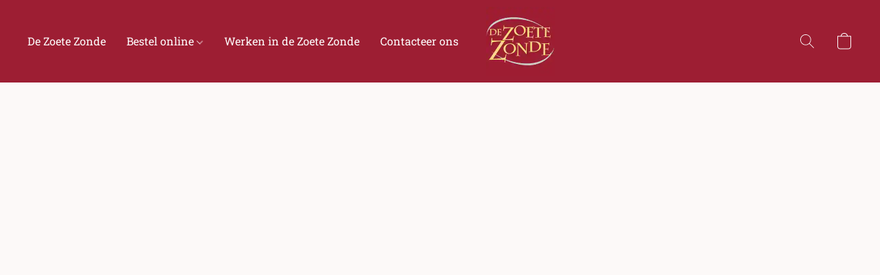

--- FILE ---
content_type: text/css
request_url: https://d34ikvsdm2rlij.cloudfront.net/vuega/static/2026/all/website/assets/RobotoSlabFont-dfx15seb.css
body_size: 9492
content:
@font-face{font-family:Roboto Slab;font-style:normal;font-display:swap;font-weight:400;src:url(./roboto-slab-cyrillic-ext-400-normal-gbcmfx2i.woff2) format("woff2"),url(./roboto-slab-all-400-normal-0ytooi8n.woff) format("woff");unicode-range:U+0460-052F,U+1C80-1C88,U+20B4,U+2DE0-2DFF,U+A640-A69F,U+FE2E-FE2F}@font-face{font-family:Roboto Slab;font-style:normal;font-display:swap;font-weight:400;src:url(./roboto-slab-cyrillic-400-normal-bbpjadla.woff2) format("woff2"),url(./roboto-slab-all-400-normal-0ytooi8n.woff) format("woff");unicode-range:U+0301,U+0400-045F,U+0490-0491,U+04B0-04B1,U+2116}@font-face{font-family:Roboto Slab;font-style:normal;font-display:swap;font-weight:400;src:url([data-uri]) format("woff2"),url(./roboto-slab-all-400-normal-0ytooi8n.woff) format("woff");unicode-range:U+1F00-1FFF}@font-face{font-family:Roboto Slab;font-style:normal;font-display:swap;font-weight:400;src:url(./roboto-slab-greek-400-normal-i91vomzu.woff2) format("woff2"),url(./roboto-slab-all-400-normal-0ytooi8n.woff) format("woff");unicode-range:U+0370-03FF}@font-face{font-family:Roboto Slab;font-style:normal;font-display:swap;font-weight:400;src:url([data-uri]) format("woff2"),url(./roboto-slab-all-400-normal-0ytooi8n.woff) format("woff");unicode-range:U+0102-0103,U+0110-0111,U+0128-0129,U+0168-0169,U+01A0-01A1,U+01AF-01B0,U+1EA0-1EF9,U+20AB}@font-face{font-family:Roboto Slab;font-style:normal;font-display:swap;font-weight:400;src:url(./roboto-slab-latin-ext-400-normal-k025cgc3.woff2) format("woff2"),url(./roboto-slab-all-400-normal-0ytooi8n.woff) format("woff");unicode-range:U+0100-024F,U+0259,U+1E00-1EFF,U+2020,U+20A0-20AB,U+20AD-20CF,U+2113,U+2C60-2C7F,U+A720-A7FF}@font-face{font-family:Roboto Slab;font-style:normal;font-display:swap;font-weight:400;src:url(./roboto-slab-latin-400-normal-l24zjr2s.woff2) format("woff2"),url(./roboto-slab-all-400-normal-0ytooi8n.woff) format("woff");unicode-range:U+0000-00FF,U+0131,U+0152-0153,U+02BB-02BC,U+02C6,U+02DA,U+02DC,U+2000-206F,U+2074,U+20AC,U+2122,U+2191,U+2193,U+2212,U+2215,U+FEFF,U+FFFD}@font-face{font-family:Roboto Slab;font-style:normal;font-display:swap;font-weight:700;src:url(./roboto-slab-cyrillic-ext-700-normal-fyng87jq.woff2) format("woff2"),url(./roboto-slab-all-700-normal-l16ebzjg.woff) format("woff");unicode-range:U+0460-052F,U+1C80-1C88,U+20B4,U+2DE0-2DFF,U+A640-A69F,U+FE2E-FE2F}@font-face{font-family:Roboto Slab;font-style:normal;font-display:swap;font-weight:700;src:url(./roboto-slab-cyrillic-700-normal-im66y2b0.woff2) format("woff2"),url(./roboto-slab-all-700-normal-l16ebzjg.woff) format("woff");unicode-range:U+0301,U+0400-045F,U+0490-0491,U+04B0-04B1,U+2116}@font-face{font-family:Roboto Slab;font-style:normal;font-display:swap;font-weight:700;src:url([data-uri]) format("woff2"),url(./roboto-slab-all-700-normal-l16ebzjg.woff) format("woff");unicode-range:U+1F00-1FFF}@font-face{font-family:Roboto Slab;font-style:normal;font-display:swap;font-weight:700;src:url(./roboto-slab-greek-700-normal-h0ipq8dl.woff2) format("woff2"),url(./roboto-slab-all-700-normal-l16ebzjg.woff) format("woff");unicode-range:U+0370-03FF}@font-face{font-family:Roboto Slab;font-style:normal;font-display:swap;font-weight:700;src:url([data-uri]) format("woff2"),url(./roboto-slab-all-700-normal-l16ebzjg.woff) format("woff");unicode-range:U+0102-0103,U+0110-0111,U+0128-0129,U+0168-0169,U+01A0-01A1,U+01AF-01B0,U+1EA0-1EF9,U+20AB}@font-face{font-family:Roboto Slab;font-style:normal;font-display:swap;font-weight:700;src:url(./roboto-slab-latin-ext-700-normal-cwtzf6zc.woff2) format("woff2"),url(./roboto-slab-all-700-normal-l16ebzjg.woff) format("woff");unicode-range:U+0100-024F,U+0259,U+1E00-1EFF,U+2020,U+20A0-20AB,U+20AD-20CF,U+2113,U+2C60-2C7F,U+A720-A7FF}@font-face{font-family:Roboto Slab;font-style:normal;font-display:swap;font-weight:700;src:url(./roboto-slab-latin-700-normal-bbmxcg2v.woff2) format("woff2"),url(./roboto-slab-all-700-normal-l16ebzjg.woff) format("woff");unicode-range:U+0000-00FF,U+0131,U+0152-0153,U+02BB-02BC,U+02C6,U+02DA,U+02DC,U+2000-206F,U+2074,U+20AC,U+2122,U+2191,U+2193,U+2212,U+2215,U+FEFF,U+FFFD}
